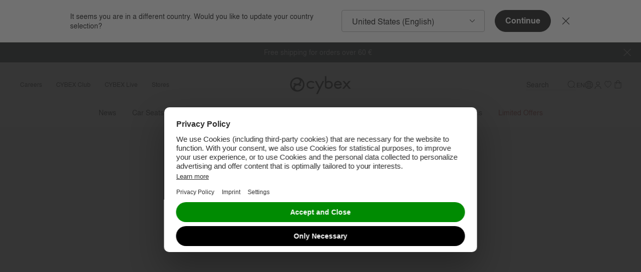

--- FILE ---
content_type: text/javascript
request_url: https://www.cybex-online.com/on/demandware.static/Sites-cybex-neu-Site/-/en_DE/v1768481184368/56.bundle.js
body_size: 83
content:
(window.webpackJsonp=window.webpackJsonp||[]).push([[56],{722:function(t,s,i){"use strict";i.r(s);i(23);var e=i(2);s.default=function(t){return class extends t{handleSubmit(){if(this.isChildsValid()&&!this.submitting){this.submitting=!0,this.showProgressBar(),this.getById(this.prefs().submitButton,t=>t.busy()),this.ref(this.prefs().errorMessageLabel).hide();let t="";this.getById("searchInput",s=>{t=s.getValue()}),Object(e.d)(this.getFormUrl(),{searchInput:t},"POST").then(this.onSubmitted.bind(this)).catch(this.onError.bind(this)).finally(this.afterSubmission.bind(this))}return!1}onSubmitted(t){this.eventBus().emit("downloadcenter.search",t)}}}}}]);

--- FILE ---
content_type: text/javascript; charset=utf-8
request_url: https://p.cquotient.com/pebble?tla=bfhm-cybex-neu&activityType=viewReco&callback=CQuotient._act_callback3&cookieId=ab2YJrn8isdbgMJ8FCgqyTVryf&userId=&emailId=&products=id%3A%3Acs-pl-solution-t-i-fix%7C%7Csku%3A%3A%7C%7Ctype%3A%3A%7C%7Calt_id%3A%3A%3B%3Bid%3A%3Acs-pl-sirona-t-i-size%7C%7Csku%3A%3A%7C%7Ctype%3A%3A%7C%7Calt_id%3A%3A%3B%3Bid%3A%3Acs-pl-cloud-t-i-size%7C%7Csku%3A%3A%7C%7Ctype%3A%3A%7C%7Calt_id%3A%3A%3B%3Bid%3A%3Acs-pl-anoris-t2-i-size%7C%7Csku%3A%3A%7C%7Ctype%3A%3A%7C%7Calt_id%3A%3A%3B%3Bid%3A%3Ast-pl-coya%7C%7Csku%3A%3A%7C%7Ctype%3A%3A%7C%7Calt_id%3A%3A%3B%3Bid%3A%3Acs-pl-sirona-ti%7C%7Csku%3A%3A%7C%7Ctype%3A%3A%7C%7Calt_id%3A%3A%3B%3Bid%3A%3Aca-pl-coya-carrier%7C%7Csku%3A%3A%7C%7Ctype%3A%3A%7C%7Calt_id%3A%3A%3B%3Bid%3A%3Aho-pl-lemo-platinum-4in1%7C%7Csku%3A%3A%7C%7Ctype%3A%3A%7C%7Calt_id%3A%3A&recommenderName=products-in-all-categories&realm=BFHM&siteId=cybex-neu&instanceType=prd&locale=en_DE&slotId=noresults-search-top-products&slotConfigId=noresults-search-top-products&slotConfigTemplate=slots%2Frecommendation%2FrecommendationCarousel.isml&viewRecoRoundtrip=945&anchors=&__recoUUID=a3150271-c66b-4cb4-8cb8-1f5c5ceaa95e&referrer=&currentLocation=https%3A%2F%2Fwww.cybex-online.com%2Fen%2Fde%2Fgold-lemo.html&ls=true&_=1768553171108&v=v3.1.3&fbPixelId=__UNKNOWN__&__cq_uuid=ab2YJrn8isdbgMJ8FCgqyTVryf&__cq_seg=0~0.00!1~0.00!2~0.00!3~0.00!4~0.00!5~0.00!6~0.00!7~0.00!8~0.00!9~0.00
body_size: 163
content:
/**/ typeof CQuotient._act_callback3 === 'function' && CQuotient._act_callback3([{"k":"__cq_uuid","v":"ab2YJrn8isdbgMJ8FCgqyTVryf","m":34128000}]);

--- FILE ---
content_type: image/svg+xml
request_url: https://www.cybex-online.com/on/demandware.static/-/Library-Sites-cybex-content-global/default/dw21e70267/images/footer/step2.svg
body_size: 159
content:
<svg xmlns="http://www.w3.org/2000/svg" xml:space="preserve" viewBox="0 0 40 40">
  <path fill="#fff" d="M20 0a20 20 0 1 0 0 40 20 20 0 0 0 18.1-28.6 7.2 7.2 0 0 0-10.3-9.9A20 20 0 0 0 20 0Z"/>
  <path fill="#556a74" d="M16.4 26h8.3v1.7H14.3c.2-3.2 1.3-4.5 6.7-7.8 1.5-.9 2.2-2 2.2-3.5 0-1.8-1.3-3-3.3-3-1.5 0-2.5.7-3 1.9-.3.5-.3 1-.3 2.2h-1.9c0-1.7.3-2.6.9-3.4 1-1.4 2.5-2.1 4.6-2.1 3 0 4.9 1.8 4.9 4.6 0 1.5-.5 2.7-1.6 3.7-.5.4-1 .8-2.7 1.7-3.3 1.9-4 2.6-4.4 4z"/>
  <rect width="12.7" height="12.7" x="25.8" y=".9" fill="#556a74" rx="6.3" style="stroke-width:3.33333"/>
  <path d="M32 8.4 31.7 4V2.8H33v1.3l-.2 4.3zm.3 2.7c-.2 0-.4 0-.5-.2a.7.7 0 0 1-.2-.5c0-.3 0-.4.2-.6l.5-.2c.2 0 .4 0 .5.2l.2.6a.7.7 0 0 1-.7.7z" style="fill:#fff"/>
</svg>


--- FILE ---
content_type: text/javascript; charset=utf-8
request_url: https://p.cquotient.com/pebble?tla=bfhm-cybex-neu&activityType=viewPage&callback=CQuotient._act_callback1&cookieId=ab2YJrn8isdbgMJ8FCgqyTVryf&realm=BFHM&siteId=cybex-neu&instanceType=prd&referrer=&currentLocation=https%3A%2F%2Fwww.cybex-online.com%2Fen%2Fde%2Fgold-lemo.html&ls=true&_=1768553170791&v=v3.1.3&fbPixelId=__UNKNOWN__&json=%7B%22cookieId%22%3A%22ab2YJrn8isdbgMJ8FCgqyTVryf%22%2C%22realm%22%3A%22BFHM%22%2C%22siteId%22%3A%22cybex-neu%22%2C%22instanceType%22%3A%22prd%22%2C%22referrer%22%3A%22%22%2C%22currentLocation%22%3A%22https%3A%2F%2Fwww.cybex-online.com%2Fen%2Fde%2Fgold-lemo.html%22%2C%22ls%22%3Atrue%2C%22_%22%3A1768553170791%2C%22v%22%3A%22v3.1.3%22%2C%22fbPixelId%22%3A%22__UNKNOWN__%22%7D
body_size: 267
content:
/**/ typeof CQuotient._act_callback1 === 'function' && CQuotient._act_callback1([{"k":"__cq_uuid","v":"ab2YJrn8isdbgMJ8FCgqyTVryf","m":34128000},{"k":"__cq_seg","v":"0~0.00!1~0.00!2~0.00!3~0.00!4~0.00!5~0.00!6~0.00!7~0.00!8~0.00!9~0.00","m":2592000}]);